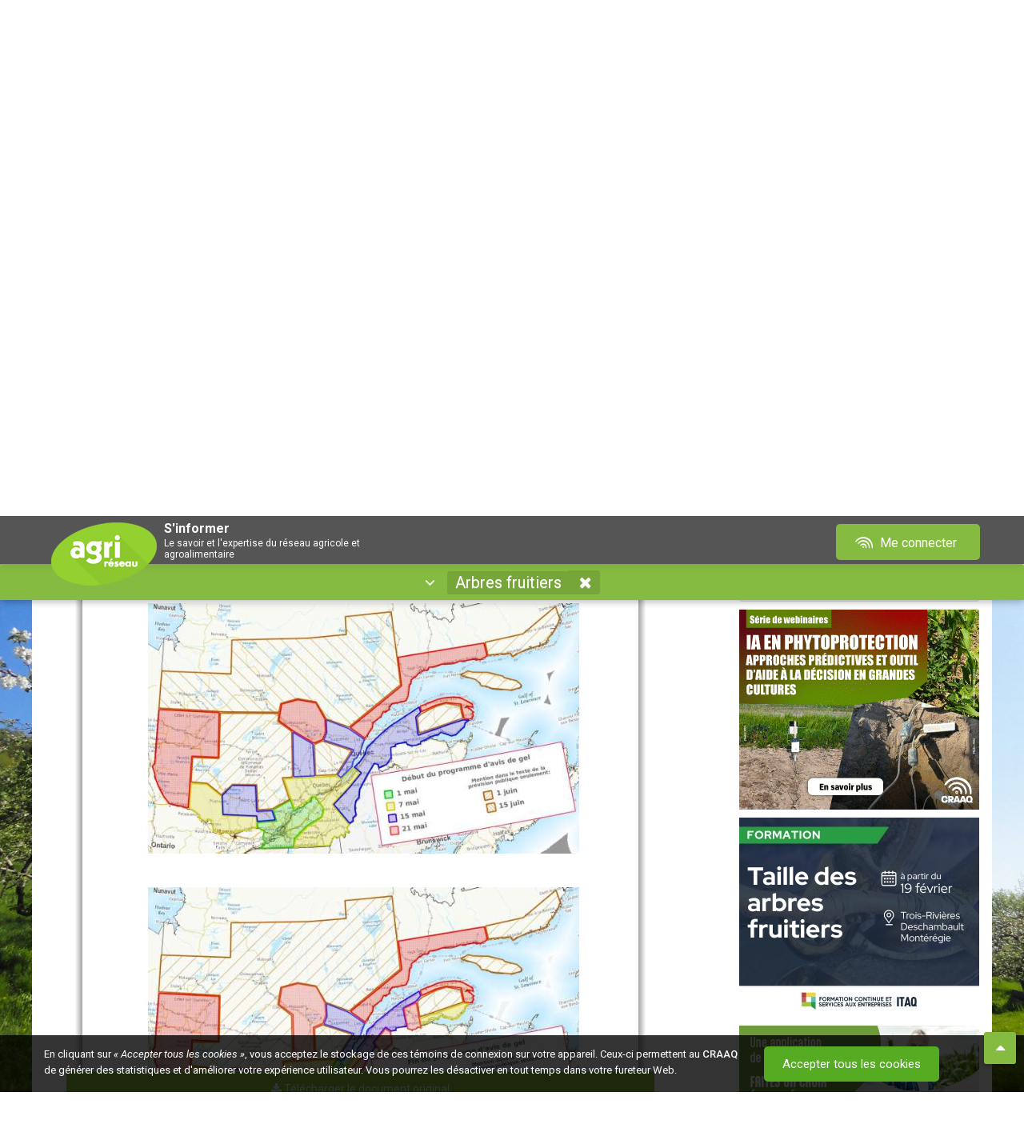

--- FILE ---
content_type: text/html; charset=utf-8
request_url: https://www.agrireseau.net/reseaupommier/documents/94968/?sort=5
body_size: 20963
content:
<!DOCTYPE html>
<html prefix="og: http://ogp.me/ns#" lang="fr-CA">
<head>

    <meta charset="utf-8">
    <meta http-equiv="X-UA-Compatible" content="IE=edge,chrome=1">
    <meta name="viewport" content="width=device-width, initial-scale=1.0, maximum-scale=1, user-scalable=no">
    <meta name="robots" content="index, follow">
    <title>Cartes des dates de d&#233;but et de fin du programme d&#39;avis de gel</title>
    <meta name="description" content="&quot;Environnement et Changement climatique Canada&quot; a proc&#233;d&#233; &#224; une mise &#224; jour des dates de d&#233;but et de fin de son programme d’avis de gel. Pour conna&#238;tre ces dates dans votre r&#233;gion, veuillez consulter les cartes suivantes.">
    <meta name="google-site-verification" content="4SQc2AmO8Ogaq800J1qX4lpa14m1wkl2jZkcGbUD6wU">

    <!-- Open Graph : Twitter -->
    <meta name="twitter:card" content="summary">
    <meta name="twitter:title" content="Cartes des dates de d&#233;but et de fin du programme d&#39;avis de gel">
    <meta name="twitter:description" content="&quot;Environnement et Changement climatique Canada&quot; a proc&#233;d&#233; &#224; une mise &#224; jour des dates de d&#233;but et de fin de son programme d’avis de gel. Pour conna&#238;tre ces dates dans votre r&#233;gion, veuillez consulter les cartes suivantes.">
    <meta name="twitter:image" content="https://www.agrireseau.net/img/agrireseau_logo_og_ms.jpg">
    <meta name="twitter:image:alt" content="Logo Agri-Réseau">

    <!-- Open Graph : Facebook -->
    <meta property="og:locale" content="fr_FR">
    <meta property="og:type" content="website">
    <meta property="og:title" content="Cartes des dates de d&#233;but et de fin du programme d&#39;avis de gel">
    <meta property="og:description" content="&quot;Environnement et Changement climatique Canada&quot; a proc&#233;d&#233; &#224; une mise &#224; jour des dates de d&#233;but et de fin de son programme d’avis de gel. Pour conna&#238;tre ces dates dans votre r&#233;gion, veuillez consulter les cartes suivantes.">
    <meta property="og:site_name" content="Agri-Réseau">
    <meta property="og:image" content="https://www.agrireseau.net/img/agrireseau_logo_og_fb.jpg">
    <meta property="og:image:width" content="1200">
    <meta property="og:image:height" content="630">
    <meta property="fb:app_id" content="206486462765090">

    <!-- Favicon : prêt Apple Retina -->
    <link rel="apple-touch-icon" sizes="57x57" href="/img/favicon/apple-icon-57x57.png">
    <link rel="apple-touch-icon" sizes="60x60" href="/img/favicon/apple-icon-60x60.png">
    <link rel="apple-touch-icon" sizes="72x72" href="/img/favicon/apple-icon-72x72.png">
    <link rel="apple-touch-icon" sizes="76x76" href="/img/favicon/apple-icon-76x76.png">
    <link rel="apple-touch-icon" sizes="114x114" href="/img/favicon/apple-icon-114x114.png">
    <link rel="apple-touch-icon" sizes="120x120" href="/img/favicon/apple-icon-120x120.png">
    <link rel="apple-touch-icon" sizes="144x144" href="/img/favicon/apple-icon-144x144.png">
    <link rel="apple-touch-icon" sizes="152x152" href="/img/favicon/apple-icon-152x152.png">
    <link rel="apple-touch-icon" sizes="180x180" href="/img/favicon/apple-icon-180x180.png">
    <link rel="icon" type="image/png" sizes="192x192" href="/img/favicon/android-icon-192x192.png">
    <link rel="icon" type="image/png" sizes="32x32" href="/img/favicon/favicon-32x32.png">
    <link rel="icon" type="image/png" sizes="96x96" href="/img/favicon/favicon-96x96.png">
    <link rel="icon" type="image/png" sizes="16x16" href="/img/favicon/favicon-16x16.png">

    <!-- Thématique navigateurs/Tuiles Windows -->
    <meta name="msapplication-TileColor" content="#95c344">
    <meta name="msapplication-TileImage" content="/img/favicon/ms-icon-144x144.png">
    <meta name="theme-color" content="#95c344">
    <meta name="msapplication-navbutton-color" content="#95c344">
    <meta name="apple-mobile-web-app-status-bar-style" content="black-translucent">

    <link href="https://fonts.googleapis.com/css?family=Nunito" rel="stylesheet">
    <link href="https://compte.craaq.qc.ca/css/fontastic/styles.css" rel="stylesheet" />
    <link href="https://fonts.googleapis.com/css?family=Roboto:100,100i,300,300i,400,400i,500,500i,700,700i,900,900i" rel="stylesheet">
	

    <link href="/Content/font-awesome.min.css?v=638212113104529860" rel="stylesheet"/>
<link href="/Scripts/plugins/Video.js/video-js.min.css?v=638212113106177439" rel="stylesheet"/>
<link href="/Scripts/plugins/acTree/actree.css?v=638212113106237276" rel="stylesheet"/>
<link href="/Content/bootstrap.css?v=638212113104499940" rel="stylesheet"/>
<link href="/Scripts/plugins/jQueryUI/jquery-ui.css?v=638212113112135051" rel="stylesheet"/>
<link href="/Content/bootstrap-theme.css?v=638212113104446007" rel="stylesheet"/>
<link href="/Content/bootstrap-submenu.min.css?v=638212113104436034" rel="stylesheet"/>
<link href="/Scripts/plugins/hopscotch-master/dist/css/hopscotch.min.css?v=638212113112016935" rel="stylesheet"/>
<link href="/Content/bootstrap-tour.css?v=638212113104479980" rel="stylesheet"/>
<link href="/Content/tooltip.css?v=638212113104529860" rel="stylesheet"/>
<link href="/Content/Sinformer.css?v=638773912142824131" rel="stylesheet"/>

    <link rel="stylesheet" href="https://cdnjs.cloudflare.com/ajax/libs/select2/4.1.0-rc.0/css/select2.min.css" integrity="sha512-aD9ophpFQ61nFZP6hXYu4Q/b/USW7rpLCQLX6Bi0WJHXNO7Js/fUENpBQf/+P4NtpzNX0jSgR5zVvPOJp+W2Kg==" crossorigin="anonymous" referrerpolicy="no-referrer" />
    <script src="/Scripts/modernizr-2.8.3.js?v=638212113105065181"></script>

    <link href="https://compte.craaq.qc.ca/css/comptecraaq.css" rel="stylesheet" />

    <script src="/Scripts/jquery-3.2.1.min.js"></script>
    <script src="https://afficher.agrireseau.net/afficher.js"></script>
    <script src="/Scripts/PDFJS.js?v=1.8"></script>
    <script src="/Scripts/ProposerDocTemp.js"></script>

</head>
<body itemscope itemtype="http://schema.org/WebPage">

    <input name="__RequestVerificationToken" type="hidden" value="1Kc3LuRBsgAFCXDN3LVEMgdJkr6qhl-L8btHYA5D6SFe3pAaEBAcY499OmTNU9a5j_Cfd8VaiUnjRStEUsLsV0FAMbo1" />
    <div class="filter-background"></div>

    <div class="ajout-favoris"><i class="fa fa-times ferme-popup" aria-hidden="true"></i><p><i class="fa fa-check" aria-hidden="true"></i> Ajouté à <a href="/favoris">Mes favoris</a>.</p></div>

    <div class="pub-exterieur text-center" style="">
        <iframe id="afficher92e7f127-e30b-401a-92a2-c6466dcb4d51" style="display:none;border:none;" scrolling="no" onload="ArAfficher(this);" class="ar-afficher"></iframe>
        <iframe id="affichere439006b-b46e-4d1a-8fdf-303cb91242a0" style="display:none;border:none;" scrolling="no" onload="ArAfficher(this);" class="ar-afficher"></iframe>
    </div>
    <div class="container">
        <div class="row entete-desktop">
            <div class="conteneur-entete">
                <div class="col-xs-8">
                    <a href="/" title="Accueil d'Agri-Réseau" class="img-lien"><img alt="Logo Agri-Réseau" width="150" src="/img/logo-agrireseau.png" /></a>
                    <div class="titre-fixe"><span class="sous-titre-fixe">S'informer</span><span class="sous-titre-fixe2">Le savoir et l'expertise du réseau agricole et agroalimentaire</span></div>
                </div>
                <div class="col-xs-4 text-right">
    <nav Class="listeCompteCRAAQ meConnecter">
         <div Class="btn-group">
             <a href="/me-connecter" Class="btn btn-compte-desktop" type="button">
                 <i Class="icone-comptecraaq_ondescraaq"></i>&nbsp;Me connecter
             </a>
             <a href="/me-connecter" Class="btn btn-compte-mobile" type="button">
                 <span class="fa fa-user"></span>
             </a>
         </div>
    </nav>
</div>
            </div>
        </div>
        <div class="row entete-mobile">
            <div class="conteneur-entete">
                <div class="col-xs-10">
                    <a href="/" class="img-lien"><img alt="Logo Agri-Réseau" src="/img/logo-agrireseau.png" /></a>
                    <div class="titre-fixe"><span class="sous-titre-fixe">S'informer</span><span class="sous-titre-fixe2">Le savoir et l'expertise du réseau agricole et agroalimentaire</span></div>
                </div>
                <div class="col-xs-2">
    <nav Class="listeCompteCRAAQ meConnecter">
         <div Class="btn-group">
             <a href="/me-connecter" Class="btn btn-compte-desktop" type="button">
                 <i Class="icone-comptecraaq_ondescraaq"></i>&nbsp;Me connecter
             </a>
             <a href="/me-connecter" Class="btn btn-compte-mobile" type="button">
                 <span class="fa fa-user"></span>
             </a>
         </div>
    </nav>
</div>
            </div>
        </div>
        <div class="row entete-titre align-center">
            <div class="col-md-12"><h4 class="sous-titre1" id="titre-sinformer">S'informer</h4><h6 class="sous-titre2">Le savoir et l'expertise du réseau agricole et agroalimentaire</h6></div>
        </div>
    </div>

    <div class="container menu-container border-top-radius margin-top-20px">

        <div class="row">
            <nav class="navbar navbar-default nav-specialise border-top-radius">
                <div class="container-fluid border-top-radius">
                    <div class="collapse navbar-collapse">
                        <ul class="nav navbar-nav">
                            <li class="dropdown bouton-naviguer">
                                <a id="filtre-site-toggle" class="menu-element toggle" data-toggle-element="#filtre-site" href="#" tabindex="0">
                                    <i class="fa fa-angle-down nav-arrow" aria-hidden="true"></i>&nbsp;&nbsp;
                                    <!-- <span>Naviguer par secteur</span>&nbsp;&nbsp; -->
                                    <span id="site-name"></span>
                                    <i class="fa fa-times nav-site sip" title="Fermer ce secteur" data-site="" style="display: inline-block;" href=""></i>
                                </a>
                                
<div id="filtre-site" class="container">

        <div class="row">
            <div class="col-xs-12 col-sm-4">
                <h4 class="titre-filtre">Les domaines</h4>
                <ul>
                        <li><a href="/agriculturebiologique" data-site="/agriculturebiologique" class="nav-site">Agriculture biologique</a></li>
                        <li><a href="/agriculture-urbaine" data-site="/agriculture-urbaine" class="nav-site">Agriculture urbaine</a></li>
                        <li><a href="/agroclimatologie" data-site="/agroclimatologie" class="nav-site">Agroclimatologie</a></li>
                        <li><a href="/agroenvironnement" data-site="/agroenvironnement" class="nav-site">Agroenvironnement</a></li>
                        <li><a href="/agroforesterie" data-site="/agroforesterie" class="nav-site">Agroforesterie</a></li>
                        <li><a href="/banqueplans" data-site="/banqueplans" class="nav-site">Banque de plans</a></li>
                        <li><a href="/economie-et-gestion" data-site="/economie-et-gestion" class="nav-site">&#201;conomie et gestion</a></li>
                        <li><a href="/energie" data-site="/energie" class="nav-site">&#201;nergie et efficacit&#233; &#233;nerg&#233;tique</a></li>
                        <li><a href="/era" data-site="/era" class="nav-site">&#201;tablissement et retrait</a></li>
                        <li><a href="/lab" data-site="/lab" class="nav-site">Laboratoire d&#39;expertise et de diagnostic en phytoprotection</a></li>
                        <li><a href="/marketing-agroalimentaire" data-site="/marketing-agroalimentaire" class="nav-site">Marketing agroalimentaire</a></li>
                        <li><a href="/patrimoines-identites" data-site="/patrimoines-identites" class="nav-site">Patrimoines – Identit&#233;s</a></li>
                        <li><a href="/phytoprotection" data-site="/phytoprotection" class="nav-site">Phytoprotection</a></li>
                        <li><a href="/rap" data-site="/rap" class="nav-site">R&#233;seau d’avertissements phytosanitaires (RAP)</a></li>
                        <li><a href="/sante-et-securite-du-travail" data-site="/sante-et-securite-du-travail" class="nav-site">Sant&#233; et s&#233;curit&#233; du travail</a></li>
                        <li><a href="/transformation-alimentaire" data-site="/transformation-alimentaire" class="nav-site">Transformation alimentaire</a></li>
                </ul>
            </div>
            <div class="col-xs-12 col-sm-4">
                <h4 class="titre-filtre">Les productions végétales</h4>
                <ul>
                        <li><a href="/reseaupommier" data-site="/reseaupommier" class="nav-site">Arbres fruitiers</a></li>
                        <li><a href="/erable" data-site="/erable" class="nav-site">&#201;rable</a></li>
                        <li><a href="/grandescultures" data-site="/grandescultures" class="nav-site">Grandes cultures</a></li>
                        <li><a href="/horticulture-arbresdenoel" data-site="/horticulture-arbresdenoel" class="nav-site">Horticulture ornementale - arbre de No&#235;l</a></li>
                        <li><a href="/horticulture-gazon" data-site="/horticulture-gazon" class="nav-site">Horticulture ornementale - gazon</a></li>
                        <li><a href="/horticulture-pepiniere" data-site="/horticulture-pepiniere" class="nav-site">Horticulture ornementale - p&#233;pini&#232;re</a></li>
                        <li><a href="/horticulture-serre" data-site="/horticulture-serre" class="nav-site">Horticulture ornementale - serre</a></li>
                        <li><a href="/legumeschamp" data-site="/legumeschamp" class="nav-site">L&#233;gumes de champ</a></li>
                        <li><a href="/legumesdeserre" data-site="/legumesdeserre" class="nav-site">L&#233;gumes de serre</a></li>
                        <li><a href="/petitsfruits" data-site="/petitsfruits" class="nav-site">Petits fruits</a></li>
                        <li><a href="/plantes-fourrageres" data-site="/plantes-fourrageres" class="nav-site">Plantes fourrag&#232;res</a></li>
                        <li><a href="/pdt" data-site="/pdt" class="nav-site">Pomme de terre</a></li>
                        <li><a href="/vigne-vin" data-site="/vigne-vin" class="nav-site">Vigne et vin </a></li>
                </ul>
            </div>
            <div class="col-xs-12 col-sm-4">
                <h4 class="titre-filtre">Les productions animales</h4>
                <ul>
                        <li><a href="/apiculture" data-site="/apiculture" class="nav-site">Apiculture</a></li>
                        <li><a href="/bovinsboucherie" data-site="/bovinsboucherie" class="nav-site">Bovins de boucherie</a></li>
                        <li><a href="/bovinslaitiers" data-site="/bovinslaitiers" class="nav-site">Bovins laitiers</a></li>
                        <li><a href="/cheval" data-site="/cheval" class="nav-site">Cheval</a></li>
                        <li><a href="/grandsgibiers" data-site="/grandsgibiers" class="nav-site">&#201;levages non traditionnels</a></li>
                        <li><a href="/caprins" data-site="/caprins" class="nav-site">Industrie caprine</a></li>
                        <li><a href="/ovins" data-site="/ovins" class="nav-site">Industrie ovine</a></li>
                        <li><a href="/porc" data-site="/porc" class="nav-site">Secteur porcin</a></li>
                </ul>
            </div>
        </div>

</div>


                            </li>
                        </ul>
                    </div>
                </div>
            </nav>

            <nav class="col-md-12 navbare">
                <ul id="menu" class="menu-desktop">

                    <li class="element-menu"><a title="Accueil d'Agri-Réseau" href="/" data-controller-name="Accueil" data-controller="/" class="lien-menu nav-controller lien-accueil"><i class="fa fa-home" aria-hidden="true"></i></a></li>

                    <li class="element-menu"><a href="/Documents" class="nav-controller" data-controller="/documents" data-controller-name="Documents"><i class="fa fa-file" aria-hidden="true"></i><span class="texte">&nbsp;Documents</span>&nbsp;<span id="DocumentCount"></span></a></li>

                    <li class="element-menu"><a href="/Calendrier" class="nav-controller" data-controller="/calendrier" data-controller-name="Calendrier"><i class="fa fa-calendar" aria-hidden="true"></i><span class="texte">&nbsp;Calendrier</span>&nbsp;<span id="CalendrierCount"></span></a></li>

                    <li class="element-menu"><a href="/Videos" class="nav-controller" data-controller="/videos" data-controller-name="Vidéos"><i class="fa fa-video-camera" aria-hidden="true"></i><span class="texte">&nbsp;Vidéos</span>&nbsp;<span id="VideoCount"></span></a></li>

                    <li class="element-menu"><a href="/Blogue" class="nav-controller" data-controller="/blogue" data-controller-name="Blogue"><i class="fa fa-comments" aria-hidden="true"></i><span class="texte">&nbsp;Blogue</span>&nbsp;<span id="BlogueCount"></span></a></li>

                        <li class="element-menu cdc-not-connect pull-right onglet-favoris"><a data-controller-name="Mes favoris" data-controller="/favoris" href="/favoris"><i class="fa fa-heart" aria-hidden="true"></i><span class="texte">&nbsp;Mes favoris</span></a></li>

                    <li class="element-menu pull-right"><a href="/nous-joindre" class="nav-controller" data-controller="/nous-joindre" data-controller-name="nous-joindre"><i class="fa fa-phone" aria-hidden="true"></i><span class="texte">&nbsp;Nous joindre</span></a></li>

                </ul>

            </nav>

            <div class="col-md-12 conteneur-ariane">
                <ol id="ariane" itemprop="breadcrumb"></ol>
            </div>

        </div>
    </div>

    <div id="main-content" class="container white-bg">

        <div id="ajaxChargement" class="bold medium text-center">
            <img src="/img/ajax-loader.gif" />
            <p>Chargement en cours</p>
        </div>

        <div id="contentController">
            <div class="row">
                <div class="col-md-12">

                    

<div class="row">
    <div class="col-md-12">
        
<div class="conteneur-recherche row">
    <div class="col-xs-7 conteneur-tri">
        <div class="search-cell">
            <input type="search" placeholder="Rechercher dans tout Agri-Réseau" id="tbRecherche" class="textbox clearable" data-recherche="true" value="" />
        </div>
        <div class="search-cell">
            <i id="bSearch" class="fa fa-search xxx-large"></i>
        </div>
    </div>
    <div class="col-xs-2 conteneur-tri-2 conteneurbTri">
        <div class="relative">
            <div class="button bg-lightgrey toggle full-width" id="bTri" data-toggle-element="#tri">
                <i class="fa fa-sort-amount-desc"></i>&nbsp;<span id="tri-name"></span>&nbsp;
                <i class="fa fa-caret-down close-toggle"></i>
                <i class="fa fa-caret-up open-toggle"></i>
            </div>
            <div class="bg-lightgrey" id="tri" style="display: none;position:absolute;top:100%;right:-25px;left:0;z-index:1;border: 1px solid #d8dcde;">
                <ul>
                    <li><a href="?sort=8" class="tri" data-value="8">Pertinence</a></li>
                    <li><a href="?sort=2" class="tri" data-value="2">Date</a></li>
                    <li><a href="?sort=5" class="tri" data-value="5">Alphabétique</a></li>
                </ul>
            </div>
        </div>
    </div>
    <div class="col-xs-2 conteneur-tri-2">
        <div class="recherche-avancee" title="Filtrer la recherche">
            <span id="filtrer-recherche">Filtrer la recherche</span>&nbsp;<span id="numberFilters"></span>
        </div>
    </div>
    <div class="col-xs-1 conteneur-tri-2">
        <a class="reinitialise-recherche btn btn-grey btn-sm" title="Réinitialiser la recherche"><i class="fa fa-undo" aria-hidden="true"></i></a>
    </div>
    <div class="col-md-12" style="clear:both;">
        <ul class="Sujets-Container"><li class="titre-liste-sujets">Sujet(s) :</li></ul><ul class="Productions-Container"><li class="titre-liste-productions">Production(s) :</li></ul>
    </div>
    <div class="row patrimoineToShow">
        <div class="col filtreFormat">
            <i class="fa fa-filter"></i> Format
            <select id="filtreFormat" style="width: 100%" multiple="multiple">
                    <option value="9">Blogue</option>
                    <option value="1">Document</option>
                    <option value="3">&#201;v&#233;nement</option>
                    <option value="2">Lien</option>
                    <option value="5">Image</option>
                    <option value="4">Texte</option>
                    <option value="8">Vid&#233;o</option>
            </select>
        </div>
        <div class="col filtreContenu">
            <i class="fa fa-filter"></i> Type de contenu
            <select id="filtreContenu" style="width: 100%" multiple="multiple">
                    <option value="9">Article</option>
                    <option value="16">Balado</option>
                    <option value="18">Base de donn&#233;es</option>
                    <option value="17">Billet de blogue</option>
                    <option value="12">Conf&#233;rence</option>
                    <option value="19">&#201;mission/&#233;pisode</option>
                    <option value="5">&#201;v&#232;nements</option>
                    <option value="6">Formations</option>
                    <option value="13">Illustration</option>
                    <option value="7">Livre</option>
                    <option value="11">Outil</option>
                    <option value="8">P&#233;riodique</option>
                    <option value="14">Plan</option>
                    <option value="15">Photos</option>
                    <option value="10">Rapport</option>
                    <option value="22">R&#233;f&#233;rence</option>
                    <option value="21">Tutoriel</option>
                    <option value="20">Autre</option>
            </select>
        </div>
        <div class="col filtreCalendrier">
            <i class="fa fa-filter"></i> Date de début
            <input type="text" class="datepicker" id="tbFiltreDateDebut" name="tbFiltreDateDebut" placeholder="Depuis le début" />
        </div>
        <div class="col filtreCalendrier">
            <i class="fa fa-filter"></i> Date de fin
            <input type="text" class="datepicker" id="tbFiltreDateFin" name="tbFiltreDateFin" placeholder="Jusqu'à maintenant" />
        </div>
        <div class="col filtreRegion">
            <i class="fa fa-filter"></i> Régions
            <select id="filtreRegion" style="width: 100%" multiple="multiple">
                    <option value="8">Abitibi-T&#233;miscamingue</option>
                    <option value="18">Autre</option>
                    <option value="1">Bas-Saint-Laurent</option>
                    <option value="3">Capitale-Nationale</option>
                    <option value="17">Centre-du-Qu&#233;bec</option>
                    <option value="12">Chaudi&#232;re-Appalaches</option>
                    <option value="9">C&#244;te-Nord</option>
                    <option value="5">Estrie</option>
                    <option value="11">Gasp&#233;sie-&#206;les-de-la-Madeleine</option>
                    <option value="14">Lanaudi&#232;re</option>
                    <option value="15">Laurentides</option>
                    <option value="13">Laval</option>
                    <option value="4">Mauricie</option>
                    <option value="16">Mont&#233;r&#233;gie</option>
                    <option value="6">Montr&#233;al</option>
                    <option value="10">Nord-du-Qu&#233;bec</option>
                    <option value="7">Outaouais</option>
                    <option value="2">Saguenay-Lac-Saint-Jean</option>
                    <option value="19">Toutes les r&#233;gions</option>
            </select>
        </div>
    </div>
</div>

<script>
    $(document).ready(function () {

        $('#filtreFormat').select2({
            placeholder: "Tous les formats",
            allowClear: true
        });

        $('#filtreContenu').select2({
            placeholder: "Tous les types",
            allowClear: true
        });

        $('#filtreRegion').select2({
            placeholder: "Toutes les régions",
            allowClear: true
        });

        // ref: https://gitlab.craaq.qc.ca/gitlab-instance-d04ad48f/agrireseau/-/issues/49    

        var url = window.location.toString();
        var isPatrimoine = url.indexOf('patrimoines-identites') != -1;
        var isDocuments = url.indexOf('documents') != -1;
        var isCalendrier = url.indexOf('calendrier') != -1;
        var isVideos = url.indexOf('videos') != -1;
        var isBlogue = url.indexOf('blogue') != -1;
        var isAccueil = !isDocuments && !isCalendrier && !isVideos && !isBlogue;

        if (isCalendrier) {
            $('.filtreContenu').show();
            $('.filtreCalendrier').show();
            $('.filtreRegion').show();
            $('.evenPrec').show();
        }

        if ((isAccueil || isDocuments) && isPatrimoine) {

            $('.filtreContenu').show();
            $('.filtreFormat').show();
            $('.filtreCalendrier').show();
            $('.filtreRegion').show();
        }

        if ((isVideos || isBlogue) && isPatrimoine) {
            $('.filtreContenu').show();
            $('.filtreCalendrier').show();
            $('.filtreRegion').show();
        }

        if (isDocuments) {
            $('#filtreFormat option[value=3],#filtreFormat option[value=8],#filtreFormat option[value=9]').remove();
            $('#filtreContenu option[value=5],#filtreContenu option[value=6],#filtreContenu option[value=17]').remove();
        }

        if (isCalendrier) {
            $('#filtreContenu option').not('#filtreContenu option[value=5],#filtreContenu option[value=6],#filtreContenu option[value=20]').remove();
        }
        if (isVideos) {
            $('body').addClass('sectionVideos');
            $('#filtreContenu option').not('#filtreContenu option[value=12],#filtreContenu option[value=19],#filtreContenu option[value=20],#filtreContenu option[value=21]').remove();
        }
        if (isBlogue) {
            $('body').addClass('sectionBlogue');
            $('#filtreContenu option').not('#filtreContenu option[value=9],#filtreContenu option[value=17],#filtreContenu option[value=20]').remove();
        }

        function getParameterByName(name, url) {
            if (!url) url = window.location.href;
            name = name.replace(/[\[\]]/g, '\\$&');
            var regex = new RegExp('[?&]' + name + '(=([^&#]*)|&|#|$)'),
                results = regex.exec(url);
            return results;
        }
        
        function getQueryParams(name) {
            var qs = location.search;
            var params = [];
            var tokens;
            var re = /[?&]?([^=]+)=([^&]*)/g;
            while (tokens = re.exec(qs)) {
                if (decodeURIComponent(tokens[1]) == name)
                    params.push(decodeURIComponent(tokens[2]));
            }
            return params;
        }

        function getQueryParamValues(param) {
            return new URLSearchParams(window.location.search).get(param);
        }

        var uri_format  = getParameterByName('format');
        var uri_contenu = getParameterByName('contenu');
        var uri_ddebut  = getParameterByName('ddebut');
        var uri_dfin    = getParameterByName('dfin');
        var uri_region  = getParameterByName('region');

        function countFilters() {
            var count = counting(getQueryParamValues('format')) +
                counting(getQueryParamValues('contenu')) +
                counting(getQueryParamValues('ddebut')) +
                counting(getQueryParamValues('dfin')) +
                counting(getQueryParamValues('region')) +
                counting(getQueryParamValues('o')) +
                counting(getQueryParamValues('s')) +
                counting(getQueryParamValues('p'));

            var a = getQueryParamValues('a');
            var b = getQueryParamValues('b');

            // si inclure les archives, ne pas compter (par défaut)
            if (a == 0 || a == 1 && b == 1) {
                count++;
            }

            return count;
        }

        function updateFilterCounter() {
            var text = '';
            var count = countFilters();
            if (count > 0) {
                text = '(' + count + ')';
            }
            $('#numberFilters').text(text)
        }

        function counting(param) {
            return param != null || param != undefined ? 1 : 0;
        }
        
        if (uri_format) {
            var paramFormat = $('#filtreFormat'),
                valUrl = getQueryParams('format');
            paramFormat.val(valUrl).trigger('change.select2');
        }
        if (uri_contenu) {
            var paramContenu = $('#filtreContenu'),
                valUrl = getQueryParams('contenu');
            paramContenu.val(valUrl).trigger('change.select2');
        }
        if (uri_ddebut) {
            $('#tbFiltreDateDebut').val(uri_ddebut[2]);
        }
        if (uri_dfin) {
            $('#tbFiltreDateFin').val(uri_dfin[2]);
        }
        if (uri_region) {
            var paramRegion = $('#filtreRegion'),
                selectedValues = getQueryParams('region');
            paramRegion.val(selectedValues).trigger('change.select2');
        }

        $('#contentController').on('urlPathContentUpdated', function () {
            updateFilterCounter();
        });

        updateFilterCounter();
    });

    $(window).on('load', function () {
        // Exception pour lancer les filtres au chargement de la page
        // Ne dépend plus d'un clique dans le menu principal
        if ($('body').hasClass("rap")) {
            $('.conteneur-filtres').toggleClass('conteneur-filtres-visibles');
            $('.conteneur-principal').toggleClass('conteneur-principal-petit');
            $('#filtrer-recherche').text($('#filtrer-recherche').text() == 'Filtrer la recherche' ? 'Masquer les filtres' : 'Filtrer la recherche');
        }

        // Masquer le bouton d'ouverture des filtres dans la section /rap/Calendrier
        var ongletMenuCalendrier = $(".menu-desktop .element-menu a[data-controller-name='Calendrier']");
        if (ongletMenuCalendrier.is(".active")) {
            $('body').addClass('sectionCalendrier');
        } else {
            $('body').removeClass('sectionCalendrier');
        }
        if ($('body').hasClass("sectionCalendrier")) {
            $('body.sectionCalendrier.conteneurbTri').css({ 'display': 'none' });
        }
    });

    $(function () {

        $('.recherche-avancee').on('click', function () {
            $('.conteneur-filtres').toggleClass('conteneur-filtres-visibles');
            $('.conteneur-principal').toggleClass('conteneur-principal-petit');
            $('#filtrer-recherche').text($('#filtrer-recherche').text() == 'Filtrer la recherche' ? 'Masquer les filtres' : 'Filtrer la recherche');

            $('.patrimoineToShow').toggle();            
        });
        $('.conteneur-filtres').hasClass('conteneur-filtres-visibles') ? $('#filtrer-recherche').text('Masquer les filtres') : $('#filtrer-recherche').text('Filtrer la recherche');
        $('div').hasClass('conteneur-filtres') === false ? $('.conteneur-recherche').addClass('recherche-invisible') : $('.recherche-avancee').removeClass('recherche-invisible');

        if ($('body').hasClass("rap")) {
            $('.conteneur-filtres').toggleClass('conteneur-filtres-visibles');
            $('.conteneur-principal').toggleClass('conteneur-principal-petit');
            $('#filtrer-recherche').text($('#filtrer-recherche').text() == 'Filtrer la recherche' ? 'Masquer les filtres' : 'Filtrer la recherche');
        }
    });

</script>
        
    </div>
</div>
<div class="row">

        <div class="col-xs-12 col-sm-12 col-md-8 col-lg-8 conteneur-principal-lg">
            


<div class="viewer-holder" itemscope itemtype="http://schema.org/Article">

    <div class="social-row">
        <a href="mailto:?subject=Partage Agri-Réseau : Cartes des dates de d&#233;but et de fin du programme d&#39;avis de gel&body=https://www.agrireseau.net/reseaupommier/documents/94968/?sort=5" class="pull-right "><i class="fa fa-envelope social-icon"></i></a>
        <a href="" class="pull-right share-linkedin"><i class="fa fa-linkedin social-icon"></i></a>
        <a href="" class="pull-right share-twitter">
            <i class="social-icon"><?xml version="1.0" encoding="UTF-8" ?><svg id="Calque_1" xmlns="http://www.w3.org/2000/svg" version="1.1" viewBox="0 0 30 30"><defs><style>.st0{fill: #94d13d;}</style></defs><polygon class="st0" points="15.3 13.3 9.7 5.5 6.7 5.5 13.7 15.2 14.5 16.4 20.4 24.7 23.4 24.7 16.2 14.5 15.3 13.3" /><path class="st0" d="M27.7,0H2.5C1.1,0,0,1.1,0,2.5v25.1c0,1.4,1.1,2.5,2.5,2.5h25.1c1.4,0,2.5-1.1,2.5-2.5V2.5C30,1.1,28.9,0,27.5,0h.1ZM19.5,26l-6-8.5-7.5,8.5h-1.9l8.5-9.7L4.1,4.1h6.6l5.6,8.1,7.1-8.1h1.9l-8.2,9.3,8.9,12.6s-6.6,0-6.6,0Z" /></svg></i>
        </a>
        <a href="" class="pull-right share-facebook"><i class="fa fa-facebook-official social-icon"></i></a>
        <a href="/reseaupommier/documents/?sort=5" class="button-back larger"><i class="fa fa-reply larger"></i>&nbsp;Retour aux documents</a>

    </div>    <a href="/me-connecter" class="coup-de-coeur cdc-not-connect me-connecter" title="Ajouter à mes favoris"><i class="fa fa-heart-o"></i></a>

  

    <!--Archives message-->

            <article Class="contenu-article">
                <h1>
                </h1>

                <h1 itemprop="name">
                    Cartes des dates de début et de fin du programme d'avis de gel
                </h1>

                <div id="pdfContainer" class="pdf-content loadingInProgress">
                    <link rel="stylesheet" href="/Scripts/plugins/PDF.js/web/viewer.css" />
                    <link rel="resource" type="application/l10n" href="/Scripts/plugins/PDF.js/web/locale/fr/viewer.properties" />
                    <!-- This snippet is used in production (included from viewer.html) -->

                    <div id="outerContainer">

                        <div id="sidebarContainer">
                            <div id="toolbarSidebar">
                                <div class="splitToolbarButton toggled">
                                    <button id="viewThumbnail" class="toolbarButton toggled" title="Show Thumbnails" tabindex="2" data-l10n-id="thumbs">
                                        <span data-l10n-id="thumbs_label">Thumbnails</span>
                                    </button>
                                    <button id="viewOutline" class="toolbarButton" title="Show Document Outline (double-click to expand/collapse all items)" tabindex="3" data-l10n-id="document_outline">
                                        <span data-l10n-id="document_outline_label">Document Outline</span>
                                    </button>
                                    <button id="viewAttachments" class="toolbarButton" title="Show Attachments" tabindex="4" data-l10n-id="attachments">
                                        <span data-l10n-id="attachments_label">Attachments</span>
                                    </button>
                                </div>
                            </div>
                            <div id="sidebarContent">
                                <div id="thumbnailView">
                                </div>
                                <div id="outlineView" class="hidden">
                                </div>
                                <div id="attachmentsView" class="hidden">
                                </div>
                            </div>
                        </div>
                        <!-- sidebarContainer -->

                        <div id="mainContainer">
                            <div class="findbar hidden doorHanger" id="findbar">
                                <div id="findbarInputContainer">
                                    <input id="findInput" class="toolbarField" title="Find" placeholder="Find in document…" tabindex="91" data-l10n-id="find_input">
                                    <div class="splitToolbarButton">
                                        <button id="findPrevious" class="toolbarButton findPrevious" title="Find the previous occurrence of the phrase" tabindex="92" data-l10n-id="find_previous">
                                            <span data-l10n-id="find_previous_label">Previous</span>
                                        </button>
                                        <div class="splitToolbarButtonSeparator"></div>
                                        <button id="findNext" class="toolbarButton findNext" title="Find the next occurrence of the phrase" tabindex="93" data-l10n-id="find_next">
                                            <span data-l10n-id="find_next_label">Next</span>
                                        </button>
                                    </div>
                                </div>
                                <div id="findbarOptionsContainer">
                                    <input type="checkbox" id="findHighlightAll" class="toolbarField" tabindex="94">
                                    <label for="findHighlightAll" class="toolbarLabel" data-l10n-id="find_highlight">Highlight all</label>
                                    <input type="checkbox" id="findMatchCase" class="toolbarField" tabindex="95">
                                    <label for="findMatchCase" class="toolbarLabel" data-l10n-id="find_match_case_label">Match case</label>
                                    <span id="findResultsCount" class="toolbarLabel hidden"></span>
                                </div>
                                <div id="findbarMessageContainer">
                                    <span id="findMsg" class="toolbarLabel"></span>
                                </div>
                            </div>  <!-- findbar -->
                            <div id="secondaryToolbar" class="secondaryToolbar hidden doorHangerRight">
                                <div id="secondaryToolbarButtonContainer">
                                    <button id="secondaryPresentationMode" class="secondaryToolbarButton presentationMode visibleLargeView" title="Switch to Presentation Mode" tabindex="51" data-l10n-id="presentation_mode">
                                        <span data-l10n-id="presentation_mode_label">Presentation Mode</span>
                                    </button>
                                    <button id="secondaryOpenFile" class="secondaryToolbarButton openFile visibleLargeView" title="Open File" tabindex="52" data-l10n-id="open_file">
                                        <span data-l10n-id="open_file_label">Open</span>
                                    </button>
                                    <button id="secondaryPrint" class="secondaryToolbarButton print visibleMediumView" title="Print" tabindex="53" data-l10n-id="print">
                                        <span data-l10n-id="print_label">Print</span>
                                    </button>
                                    <button id="secondaryDownload" class="secondaryToolbarButton download visibleMediumView" title="Download" tabindex="54" data-l10n-id="download">
                                        <span data-l10n-id="download_label">Download</span>
                                    </button>
                                    <a href="#" id="secondaryViewBookmark" class="secondaryToolbarButton bookmark visibleSmallView" title="Current view (copy or open in new window)" tabindex="55" data-l10n-id="bookmark">
                                        <span data-l10n-id="bookmark_label">Current View</span>
                                    </a>
                                    <div class="horizontalToolbarSeparator visibleLargeView"></div>
                                    <button id="firstPage" class="secondaryToolbarButton firstPage" title="Go to First Page" tabindex="56" data-l10n-id="first_page">
                                        <span data-l10n-id="first_page_label">Go to First Page</span>
                                    </button>
                                    <button id="lastPage" class="secondaryToolbarButton lastPage" title="Go to Last Page" tabindex="57" data-l10n-id="last_page">
                                        <span data-l10n-id="last_page_label">Go to Last Page</span>
                                    </button>
                                    <div class="horizontalToolbarSeparator"></div>
                                    <button id="pageRotateCw" class="secondaryToolbarButton rotateCw" title="Rotate Clockwise" tabindex="58" data-l10n-id="page_rotate_cw">
                                        <span data-l10n-id="page_rotate_cw_label">Rotate Clockwise</span>
                                    </button>
                                    <button id="pageRotateCcw" class="secondaryToolbarButton rotateCcw" title="Rotate Counterclockwise" tabindex="59" data-l10n-id="page_rotate_ccw">
                                        <span data-l10n-id="page_rotate_ccw_label">Rotate Counterclockwise</span>
                                    </button>
                                    <div class="horizontalToolbarSeparator"></div>
                                    <button id="toggleHandTool" class="secondaryToolbarButton handTool" title="Enable hand tool" tabindex="60" data-l10n-id="hand_tool_enable">
                                        <span data-l10n-id="hand_tool_enable_label">Enable hand tool</span>
                                    </button>
                                    <div class="horizontalToolbarSeparator"></div>
                                    <button id="documentProperties" class="secondaryToolbarButton documentProperties" title="Document Properties…" tabindex="61" data-l10n-id="document_properties">
                                        <span data-l10n-id="document_properties_label">Document Properties…</span>
                                    </button>
                                </div>
                            </div>  <!-- secondaryToolbar -->
                            <div class="toolbar">
                                <div id="toolbarContainer">
                                    <div id="toolbarViewer">
                                        <div id="toolbarViewerLeft">
                                            <button id="sidebarToggle" class="toolbarButton" title="Toggle Sidebar" tabindex="11" data-l10n-id="toggle_sidebar">
                                                <span data-l10n-id="toggle_sidebar_label">Toggle Sidebar</span>
                                            </button>
                                            <div class="toolbarButtonSpacer"></div>
                                            <button id="viewFind" class="toolbarButton" title="Find in Document" tabindex="12" data-l10n-id="findbar">
                                                <span data-l10n-id="findbar_label">Find</span>
                                            </button>
                                            <div class="splitToolbarButton hiddenSmallView">
                                                <button class="toolbarButton pageUp" title="Previous Page" id="previous" tabindex="13" data-l10n-id="previous">
                                                    <span data-l10n-id="previous_label">Previous</span>
                                                </button>
                                                <div class="splitToolbarButtonSeparator"></div>
                                                <button class="toolbarButton pageDown" title="Next Page" id="next" tabindex="14" data-l10n-id="next">
                                                    <span data-l10n-id="next_label">Next</span>
                                                </button>
                                            </div>
                                            <input type="number" id="pageNumber" class="toolbarField pageNumber" title="Page" value="1" size="4" min="1" tabindex="15" data-l10n-id="page">
                                            <span id="numPages" class="toolbarLabel"></span>
                                        </div>
                                        <div id="toolbarViewerRight">
                                            <button id="presentationMode" class="toolbarButton presentationMode hiddenLargeView" title="Switch to Presentation Mode" tabindex="31" data-l10n-id="presentation_mode">
                                                <span data-l10n-id="presentation_mode_label">Presentation Mode</span>
                                            </button>
                                            <button id="openFile" class="toolbarButton openFile hiddenLargeView hidden" title="Open File" tabindex="32" data-l10n-id="open_file">
                                                <span data-l10n-id="open_file_label">Open</span>
                                            </button>
                                            <button id="download" class="toolbarButton download hiddenMediumView" title="Download" tabindex="34" data-l10n-id="download">
                                                <span data-l10n-id="download_label">Download</span>
                                            </button>
                                            <button id="print" class="toolbarButton print hiddenMediumView" title="Print" tabindex="33" data-l10n-id="print">
                                                <span data-l10n-id="print_label">Print</span>
                                            </button>

                                            <a href="#" id="viewBookmark" class="toolbarButton bookmark hiddenSmallView hidden" title="Current view (copy or open in new window)" tabindex="35" data-l10n-id="bookmark">
                                                <span data-l10n-id="bookmark_label">Current View</span>
                                            </a>
                                            <div class="verticalToolbarSeparator hiddenSmallView"></div>
                                            <button id="secondaryToolbarToggle" class="toolbarButton" title="Tools" tabindex="36" data-l10n-id="tools">
                                                <span data-l10n-id="tools_label">Tools</span>
                                            </button>
                                        </div>
                                        <div id="toolbarViewerMiddle">
                                            <div class="splitToolbarButton">
                                                <button id="zoomOut" class="toolbarButton zoomOut" title="Zoom Out" tabindex="21" data-l10n-id="zoom_out">
                                                    <span data-l10n-id="zoom_out_label">Zoom Out</span>
                                                </button>
                                                <div class="splitToolbarButtonSeparator"></div>
                                                <button id="zoomIn" class="toolbarButton zoomIn" title="Zoom In" tabindex="22" data-l10n-id="zoom_in">
                                                    <span data-l10n-id="zoom_in_label">Zoom In</span>
                                                </button>
                                            </div>
                                            <span id="scaleSelectContainer" class="dropdownToolbarButton">
                                                <select id="scaleSelect" title="Zoom" tabindex="23" data-l10n-id="zoom">
                                                    <option id="pageAutoOption" title="" value="auto" selected="selected" data-l10n-id="page_scale_auto">Automatic Zoom</option>
                                                    <option id="pageActualOption" title="" value="page-actual" data-l10n-id="page_scale_actual">Actual Size</option>
                                                    <option id="pageFitOption" title="" value="page-fit" data-l10n-id="page_scale_fit">Fit Page</option>
                                                    <option id="pageWidthOption" title="" value="page-width" data-l10n-id="page_scale_width">Full Width</option>
                                                    <option id="customScaleOption" title="" value="custom" disabled="disabled" hidden="true"></option>
                                                    <option title="" value="0.5" data-l10n-id="page_scale_percent" data-l10n-args='{ "scale": 50 }'>50%</option>
                                                    <option title="" value="0.75" data-l10n-id="page_scale_percent" data-l10n-args='{ "scale": 75 }'>75%</option>
                                                    <option title="" value="1" data-l10n-id="page_scale_percent" data-l10n-args='{ "scale": 100 }'>100%</option>
                                                    <option title="" value="1.25" data-l10n-id="page_scale_percent" data-l10n-args='{ "scale": 125 }'>125%</option>
                                                    <option title="" value="1.5" data-l10n-id="page_scale_percent" data-l10n-args='{ "scale": 150 }'>150%</option>
                                                    <option title="" value="2" data-l10n-id="page_scale_percent" data-l10n-args='{ "scale": 200 }'>200%</option>
                                                    <option title="" value="3" data-l10n-id="page_scale_percent" data-l10n-args='{ "scale": 300 }'>300%</option>
                                                    <option title="" value="4" data-l10n-id="page_scale_percent" data-l10n-args='{ "scale": 400 }'>400%</option>
                                                </select>
                                            </span>
                                        </div>
                                    </div>
                                    <div id="loadingBar">
                                        <div class="progress">
                                            <div class="glimmer">
                                            </div>
                                        </div>
                                    </div>
                                </div>
                            </div>
                            <menu type="context" id="viewerContextMenu">
                                <menuitem id="contextFirstPage" label="First Page"
                                          data-l10n-id="first_page"></menuitem>
                                <menuitem id="contextLastPage" label="Last Page"
                                          data-l10n-id="last_page"></menuitem>
                                <menuitem id="contextPageRotateCw" label="Rotate Clockwise"
                                          data-l10n-id="page_rotate_cw"></menuitem>
                                <menuitem id="contextPageRotateCcw" label="Rotate Counter-Clockwise"
                                          data-l10n-id="page_rotate_ccw"></menuitem>
                            </menu>
                            <div id="viewerContainer" tabindex="0">
                                <div id="viewer" class="pdfViewer"></div>
                            </div>
                            <div id="errorWrapper" hidden='true'>
                                <div id="errorMessageLeft">
                                    <span id="errorMessage"></span>
                                    <button id="errorShowMore" data-l10n-id="error_more_info">
                                        More Information
                                    </button>
                                    <button id="errorShowLess" data-l10n-id="error_less_info" hidden='true'>
                                        Less Information
                                    </button>
                                </div>
                                <div id="errorMessageRight">
                                    <button id="errorClose" data-l10n-id="error_close">
                                        Close
                                    </button>
                                </div>
                                <div class="clearBoth"></div>
                                <textarea id="errorMoreInfo" hidden='true' readonly="readonly"></textarea>
                            </div>
                        </div>
                        <!-- mainContainer -->

                        <div id="overlayContainer" class="hidden">
                            <div id="passwordOverlay" class="container hidden">
                                <div class="dialog">
                                    <div class="rowpdf">
                                        <p id="passwordText" data-l10n-id="password_label">Enter the password to open this PDF file:</p>
                                    </div>
                                    <div class="rowpdf">
                                        <!-- The type="password" attribute is set via script, to prevent warnings in Firefox for all http:// documents. -->
                                        <input id="password" class="toolbarField">
                                    </div>
                                    <div class="buttonRow">
                                        <button id="passwordCancel" class="overlayButton"><span data-l10n-id="password_cancel">Cancel</span></button>
                                        <button id="passwordSubmit" class="overlayButton"><span data-l10n-id="password_ok">OK</span></button>
                                    </div>
                                </div>
                            </div>
                            <div id="documentPropertiesOverlay" class="container hidden">
                                <div class="dialog">
                                    <div class="row">
                                        <span data-l10n-id="document_properties_file_name">File name:</span> <p id="fileNameField">-</p>
                                    </div>
                                    <div class="row">
                                        <span data-l10n-id="document_properties_file_size">File size:</span> <p id="fileSizeField">-</p>
                                    </div>
                                    <div class="separator"></div>
                                    <div class="row">
                                        <span data-l10n-id="document_properties_title">Title:</span> <p id="titleField">-</p>
                                    </div>
                                    <div class="row">
                                        <span data-l10n-id="document_properties_author">Author:</span> <p id="authorField">-</p>
                                    </div>
                                    <div class="row">
                                        <span data-l10n-id="document_properties_subject">Subject:</span> <p id="subjectField">-</p>
                                    </div>
                                    <div class="row">
                                        <span data-l10n-id="document_properties_keywords">Keywords:</span> <p id="keywordsField">-</p>
                                    </div>
                                    <div class="row">
                                        <span data-l10n-id="document_properties_creation_date">Creation Date:</span> <p id="creationDateField">-</p>
                                    </div>
                                    <div class="row">
                                        <span data-l10n-id="document_properties_modification_date">Modification Date:</span> <p id="modificationDateField">-</p>
                                    </div>
                                    <div class="row">
                                        <span data-l10n-id="document_properties_creator">Creator:</span> <p id="creatorField">-</p>
                                    </div>
                                    <div class="separator"></div>
                                    <div class="row">
                                        <span data-l10n-id="document_properties_producer">PDF Producer:</span> <p id="producerField">-</p>
                                    </div>
                                    <div class="row">
                                        <span data-l10n-id="document_properties_version">PDF Version:</span> <p id="versionField">-</p>
                                    </div>
                                    <div class="row">
                                        <span data-l10n-id="document_properties_page_count">Page Count:</span> <p id="pageCountField">-</p>
                                    </div>
                                    <div class="buttonRow">
                                        <button id="documentPropertiesClose" class="overlayButton"><span data-l10n-id="document_properties_close">Close</span></button>
                                    </div>
                                </div>
                            </div>
                            <div id="printServiceOverlay" class="container hidden">
                                <div class="dialog">
                                    <div class="rowpdf">
                                        <span data-l10n-id="print_progress_message">Preparing document for printing…</span>
                                    </div>
                                    <div class="rowpdf">
                                        <progress value="0" max="100"></progress>
                                        <span data-l10n-id="print_progress_percent" data-l10n-args='{ "progress": 0 }' class="relative-progress">0%</span>
                                    </div>
                                    <div class="buttonRow">
                                        <button id="printCancel" class="overlayButton"><span data-l10n-id="print_progress_close">Cancel</span></button>
                                    </div>
                                </div>
                            </div>
                        </div>
                        <!-- overlayContainer -->

                    </div>
                    <!-- outerContainer -->




                    <script>



                    var jsparams = new Object();
                    jsparams.locale = 'fr';
                    jsparams.file = '/documents/Document_94968.pdf';

                        pdfJsApp.init(jsparams);

                    </script>

                </div>

                    <a href="/documents/Document_94968.pdf" class="button green x-large full-width margin-bottom" target="_blank"><i class="fa fa-download"></i>&nbsp;Télécharger le document original</a>

                <div class="desc-holder text1">

                    "Environnement et Changement climatique Canada" a procédé à une mise à jour des dates de début et de fin de son programme d’avis de gel. Pour connaître ces dates dans votre région, veuillez consulter les cartes suivantes.

                </div>
            </article>


</div>


<input type="hidden" id="hfTitle" value="Cartes des dates de d&#233;but et de fin du programme d&#39;avis de gel | Arbres fruitiers - Agri-R&#233;seau | Documents" />
<input type="hidden" id="hfAriane" value="<strong>Cartes des dates de début et de fin du programme d'avis...</strong>" />

        </div>


    <div class="col-xs-12 col-sm-12 col-md-3 col-lg-3 conteneur-pub">
        
        
        <a href="/reseaupommier/documents/proposer" data-view="/proposer" class="bouton-proposer nav-doc hidden-xs hidden-sm"><i class="fa fa-plus"></i>Proposer un document</a>
        

            <div class="viewer-info">
                
<div class="docinfo-holder">
    <div class="arrow-left"></div>
    <div>
                    <br />
            <span>Organisation : Environnement et Changement climatique Canada</span>
        <br />Auteur(s) : <span class="bold"></span>

        <br />Date de publication : <span class="date-public">02 mai 2017</span>
    </div>
</div>
            </div>

    <div class="button abonnement full-width">
        <form autocomplete="off">
            <div Class="large"><i class="fa fa-envelope" aria-hidden="true"></i> <strong>Infolettre Arbres fruitiers</strong></div>
                <br />
                <a Class="button green btn-sm info-lettre-not-connect">M'abonner à l'infolettre </a>
        </form>
    </div>

<div class="modal fade" id="avertissementModal" tabindex="-1" role="dialog" aria-hidden="true">
    <div class="modal-dialog">
        <div class="modal-content">

        </div>
    </div>
</div>
<div class="modal fade" id="avertissementModalInfoLettre" tabindex="-1" role="dialog" aria-hidden="true">
    <div class="modal-dialog">
        <div class="modal-content">
            <div class="modal-header">
                <a href="#" class="close float-right" data-dismiss="modal" aria-label="Close"><span aria-hidden="true">&times;</span></a>
                <h4 class="modal-title">Connectez-vous avec votre compte CRAAQ</h4>
            </div>
            <div class="modal-body">
                <p>
                    Pour utiliser la fonctionnalité «&nbsp;M'abonner à l'infolettre&nbsp;», vous devez être connecté avec votre compte CRAAQ.
                </p>
                <br />
                <div class="text-right"><a href="/me-connecter" class="button dark-grey me-connecter connection-infolettre">Me connecter</a> <a href="https://compte.craaq.qc.ca/Creer-mon-compte" class="button green margin-top-5px connection-infolettre">Créer mon compte CRAAQ</a></div>
            </div>
        </div>
    </div>
</div>

<div class="modal fade" id="desinscriptionModalInfoLettre" tabindex="-1" role="dialog" aria-hidden="true">
    <div class="modal-dialog">
        <div class="modal-content">
            <div class="modal-header">
                <a href="#" class="close float-right" data-dismiss="modal" aria-label="Close"><span aria-hidden="true">&times;</span></a>
                <h4 class="modal-title">Êtes-vous certain de vouloir vous désabonner?</h4>
            </div>
            <div class="modal-body">
                <br />
                <div class="text-right"><a id="desinscriptionInfoLettreOui" class="button green margin-top-5px">Oui</a><a data-dismiss="modal" id="desinscriptionInfoLettreNon" class="button green margin-top-5px">Non</a></div>
            </div>
        </div>
    </div>
</div>

<script src="https://cdnjs.cloudflare.com/ajax/libs/URI.js/1.19.11/URI.min.js" integrity="sha512-HBrZaiSIpZkFPGkutbgouEKsfM+HCrfyioscGYbNPPWb7kvMQcfKzMo35yXb+X+eaOOzpu6UkppcJXfKKO/UqQ==" crossorigin="anonymous" referrerpolicy="no-referrer"></script>
<script>

    var url = window.location.href;

    // Ajouter l'abonnement à l'infolettre apres une connexion à son compte
    if (url.indexOf('infolettre=true') != -1 && !$('#cbAbonnementSite').is(":checked")) {

        // Ajouter l'abonnement à l'infolettre
        $.ajax({
            type: 'POST',
            dataType: 'json',
            contentType: 'application/json',
            url: '/api/abonnement/' + $('#cbAbonnementSite').val(),
            success: function () {
                $('.button.abonnement').addClass('abonnement-enregistrer');
                setTimeout(function () {
                    $('.button.abonnement').removeClass('abonnement-enregistrer');
                }, 1500);
                $('#cbAbonnementSite').prop('checked', true);
            },
            error: function () {
                $('#cbAbonnementSite').prop('checked', false);
            }
        });

        var actualUri = new URI(window.location.href);
        actualUri.setSearch('infolettre', false);
        var uri = new URI(actualUri);
        history.pushState({ ajax: true, url: actualUri }, 'Agri-Réseau', uri);
    }
</script>


        


    <div class="pub-holder">
        <!-- <p>Annonces</p> -->
        <div id="pubController">
            <iframe id="afficherd756312e-202f-44fd-8107-c6a568b40057" style="display:none;border:none;" scrolling="no" onload="ArAfficher(this);" class="ar-afficher"></iframe>
            <iframe id="afficher6764e13e-1c29-4499-abeb-36867d1c5483" style="display:none;border:none;" scrolling="no" onload="ArAfficher(this);" class="ar-afficher"></iframe>
            <iframe id="afficherd9522feb-6491-4fa9-b677-5028b8ddd102" style="display:none;border:none;" scrolling="no" onload="ArAfficher(this);" class="ar-afficher"></iframe>
        </div>
    </div>




    </div>
</div>
<script>
    $(document).ready(function () {
        var temp = localStorage.getItem("dataFields");
        if (temp != null)
            $("#tempData").show();
        else
            $("#tempData").hide();

    })
</script>


                </div>
            </div>
        </div>

    </div>
    <div id="printContainer"></div>


    <div>

        <div class="full-width black-bg-footer footerFull" itemscope="" itemtype="http://schema.org/Organization">
            <footer id="piedPage" class="container">
                <div class="row">

                    <div class="col-md-12 col-lg-3 logoSite">
                        <div>
                            <a href="/" target="_blank">
                                <img alt="Logo Agri-Réseau" width="150" src="/img/logo-agrireseau.png">
                            </a>
                        </div>
                    </div>

                    <div class="col-sm-4 col-lg-3 liensFooter agrireseau" aria-expanded="false" data-groupe="liensFooter1" role="navigation">
                        <h6>Agri-Réseau&nbsp;<i class="fa fa-angle-down"></i></h6>
                        <p>
                            <a href="/A-Propos"><span><img src="/img/footer/footer-liens-apropos.svg" width="18" height="18" alt="Icone À propos"></span>À propos d'Agri-Réseau</a><br>
                            <a href="/politique-editoriale"><span><img src="/img/footer/footer-liens-actualites.svg" width="14" height="14" alt="Icone Politique éditoriale"></span>Politique éditoriale</a><br>
                            <a href="/politique-publicitaire"><span><img src="/img/footer/footer-liens-politiques.svg" width="18" height="18" alt="Icone Politique publicitaire"></span>Politique publicitaire</a><br>
                            <a href="/Aide"><span><img src="/img/footer/footer-liens-aide.svg" width="17" height="17" alt="Icone Aide"></span>Aide</a><br>
                            <a href="/annoncer-sur-agrireseau"><span><img src="/img/footer/footer-liens-annoncer.svg" width="20" height="20" alt="Icone Annoncer sur Agri-Réseau"></span>Annoncer sur Agri-Réseau</a><br>
                            <a href="/nous-joindre"><span><img src="/img/footer/footer-liens-contact.svg" width="14" height="14" alt="Icone Nous joindre"></span>Nous joindre</a>
                        </p>
                    </div>

                    <div class="col-sm-4 col-lg-3 liensFooter informer" aria-expanded="false" data-groupe="liensFooter2" role="navigation">
                        <h6>S'informer&nbsp;<i class="fa fa-angle-down"></i></h6>
                        <p>
                            <a href="/documents"><span><img src="/img/footer/footer-liens-document.svg" width="14" height="14" alt="Icone Documents"></span>Documents</a><br>
                            <a href="/Calendrier"><span><img src="/img/footer/footer-liens-evenements.svg" width="13" height="13" alt="Icone Calendrier"></span>Calendrier</a> <br>
                            <a href="/Videos"><span><img src="/img/footer/footer-liens-videos.svg" width="17" height="17" alt="Icone Vidéos"></span>Vidéos</a><br>
                            <a href="/Blogue"><span><img src="/img/footer/footer-liens-blogue.svg" width="18" height="18" alt="Icone Blogue"></span>Blogue</a>
                        </p>
                    </div>

                    <div class="col-sm-4 col-lg-3 liensFooter abonnements" aria-expanded="false" data-groupe="liensFooter3" role="navigation">
                        <h6>Abonnements&nbsp;<i class="fa fa-angle-down"></i></h6>
                        <p>
                            <a href="/pourquoi-se-connecter"><span><img src="/img/footer/footer-liens-infos.svg" width="15" height="15" alt="Icone connexion"></span>Pourquoi se connecter</a><br>
                            <a href="/foire-aux-questions"><span><img src="/img/footer/footer-liens-question.svg" width="14" height="14" alt="Icone Foire aux questions"></span>Foire aux questions</a>
                        </p>
                    </div>

                    <div class="col-sm-4 col-lg-3 communications" aria-expanded="false" data-groupe="communications" role="navigation">
                        <h6>Pour plus d’informations&nbsp;<i class="fa fa-angle-down"></i></h6>
                        <p>
                            <a href="tel:&#052;&#049;&#056;&#032;&#053;&#050;&#051;&#045;&#053;&#052;&#049;&#049;" itemprop="telephone" title="Contactez-nous de Québec et ses environs par téléphone au &#052;&#049;&#056;&#032;&#053;&#050;&#051;&#045;&#053;&#052;&#049;&#049;">&#052;&#049;&#056;&#032;&#053;&#050;&#051;&#045;&#053;&#052;&#049;&#049;</a><br />
                            <a href="tel:&#049;&#032;&#056;&#056;&#056;&#032;&#053;&#051;&#053;&#045;&#050;&#053;&#051;&#055;" itemprop="telephone" title="Contactez-nous de partout au Canada par téléphone au &#049;&#032;&#056;&#056;&#056;&#032;&#053;&#051;&#053;&#045;&#050;&#053;&#051;&#055;">&#049;&#032;&#056;&#056;&#056;&#032;&#053;&#051;&#053;&#045;&#050;&#053;&#051;&#055;</a><br />
                            <a href="https://www.craaq.qc.ca/" itemprop="url" target="_blank" title="Visitez le site du CRAAQ au www.craaq.qc.ca">www.craaq.qc.ca</a>
                            <br><br>
                            <a href="https://www.google.ca/maps/search/%C3%89difice+Delta+1+2875,+boulevard+Laurier,+9e+%C3%A9tage/46.766249,-71.2913908,17z/data=!3m1!4b1" target="_blank" title="https://www.google.ca/maps/search/%C3%89difice+Delta+1+2875,+boulevard+Laurier,+9e+%C3%A9tage/46.766249,-71.2913908,17z/data=!3m1!4b1">
                                <span itemprop="streetAddress">Édifice Delta 1<br>2875, boulevard Laurier, 9<sup>e</sup> étage</span><br>
                                <span itemprop="addressLocality">Québec</span> (<span itemprop="addressRegion">Québec</span>) <span itemprop="postalCode">G1V 2M2</span><br>
                                <span itemprop="addressCountry">Canada</span>
                            </a>
                        </p>
                    </div>

                </div>

                <div class="row basPiedPage" itemscope="" itemtype="http://schema.org/CreativeWork">

                    <div class="col-5 col-xs-5 col-sm-6 col-md-4 col-lg-3 order-1 corpo">
                        <span>Propulsé par</span>
                        <a itemprop="url" href="https://www.craaq.qc.ca/" title="Centre de référence en agriculture et agroalimentaire du Québec"></a>
                    </div>

                    <div class="col-12 col-xs-12 col-sm-4 col-md-4 order-3 order-md-2 col-lg-6 copyright">
                        <p class="siteOptimise">Ce site est optimisé pour <a href="https://www.mozilla.org/fr/firefox/new/" title="https://www.mozilla.org/fr/firefox/new/" target="_blank">Mozilla Firefox</a> <br>et <a href="https://www.google.com/chrome/" title="https://www.google.com/chrome/" target="_blank">Google Chrome</a></p>
                        <p class="align-right">©&nbsp;<span itemprop="copyrightHolder" title="Centre de référence en agriculture et agroalimentaire du Québec">CRAAQ</span>, <span itemprop="copyrightYear" id="copyrightYear">2026</span> <br>Tous droits réservés</p>
                    </div>

                    <div class="col-7 col-xs-7 col-sm-4 col-md-4 order-2 order-md-3 col-lg-3 footerMediaSociaux" itemscope="" itemtype="http://schema.org/Organization">
                        <link itemprop="url" content="https://www.craaq.qc.ca/" href="https://www.craaq.qc.ca/" property="al:web:url">
                        <a href="https://www.facebook.com/pages/CRAAQ/206486462765090?sk=wall" target="_blank" title="Suivez-nous sur Facebook" rel="me" itemprop="sameAs">
                            <span class="fa fa-facebook-square"></span>
                        </a>
                        <a href="https://twitter.com/craaquebec" target="_blank" title="Suivez-nous sur Twitter" rel="me" itemprop="sameAs">
                            <span class="fa fa-twitter-square"></span>
                        </a>
                        <a href="https://www.linkedin.com/company/centre-de-r-f-rence-en-agriculture-et-agroalimentaire-du-qu-bec-craaq-" target="_blank" title="Suivez-nous sur LinkedIn" rel="me" itemprop="sameAs">
                            <span class="fa fa-linkedin-square"></span>
                        </a>
                        <a href="https://www.youtube.com/user/LeCRAAQ" target="_blank" title="Suivez-nous sur Youtube" rel="me" itemprop="sameAs">
                            <span class="fa fa-youtube-square"></span>
                        </a>
                    </div>
                </div>
            </footer>
        </div>
    </div>

    <div class="container-fluid" id="avisCookies">
        <div class="row">
            <div class="container">
                <div class="row">
                    <div class="col-sm-8 col-lg-9">
                        <p>
                            En cliquant sur <em>« Accepter tous les cookies »</em>, vous acceptez le stockage de ces témoins de connexion sur votre appareil. Ceux-ci permettent au <strong><a href="https://www.craaq.qc.ca/" target="_blank" title="Centre de référence en agriculture et agroalimentaire du Québec">CRAAQ</a></strong> de générer des statistiques et d'améliorer votre expérience utilisateur. Vous pourrez les désactiver en tout temps dans votre fureteur Web.
                        </p>
                    </div>
                    <div class="col-sm-4 col-lg-3">
                        <button type="button" id="btnAccepterCookies">Accepter tous les cookies</button>
                    </div>
                </div>
            </div>
        </div>
    </div>

    <div class="modal fade" id="avertissementModal" tabindex="-1" role="dialog" aria-hidden="true">
        <div class="modal-dialog">
            <div class="modal-content">

            </div>
        </div>
    </div>
    <div class="modal fade" id="avertissementModalFavoris" tabindex="-1" role="dialog" aria-hidden="true">
        <div class="modal-dialog">
            <div class="modal-content">
                <div class="modal-header">
                    <a href="#" class="close float-right" data-dismiss="modal" aria-label="Close"><span aria-hidden="true">&times;</span></a>
                    <h4 class="modal-title">Connectez-vous avec votre compte CRAAQ</h4>
                </div>
                <div class="modal-body">
                    <p>
                        Pour utiliser la fonctionnalité «&nbsp;Mes favoris&nbsp;», vous devez être connecté avec votre compte CRAAQ.
                    </p>
                    <br />
                    <div class="text-right"><a href="/Aide#MesFavoris">En savoir plus</a> <a href="/me-connecter" class="button dark-grey me-connecter">Me connecter</a> <a href="https://compte.craaq.qc.ca/Creer-mon-compte" class="button green margin-top-5px">Créer mon compte CRAAQ</a></div>
                </div>
            </div>
        </div>
    </div>

    <div class="scroll-top"><i class="fa fa-caret-up" aria-hidden="true"></i></div>

    <script type="text/javascript">
        CKEDITOR_BASEPATH = "/Scripts/plugins/ckeditor/";
        var langPrefix = '';
        var authBaseAddress = 'https://compte.craaq.qc.ca';
    </script>
    <script src="/Scripts/jquery-3.2.1.js?v=638212113104974662"></script>
<script src="/Scripts/bootstrap.js?v=638212113104934771"></script>
<script src="/Scripts/bootstrap-submenu.min.js?v=638212113104934771"></script>
<script src="/Scripts/plugins/ckeditor/ckeditor.js?v=638212113106327035"></script>
<script src="/Scripts/plugins/ckeditor/adapters/jquery.js?v=638212113106277168"></script>
<script src="/Scripts/bootstrap-ckeditor-modal-fix.js?v=638212113104924797"></script>
<script src="/Scripts/plugins/plUpload/plupload.full.min.js?v=638212113112341143"></script>
<script src="/Scripts/plugins/jQueryUI/jquery-ui.js?v=638212113112139709"></script>
<script src="/Scripts/plugins/jQueryUI/datepicker-Fr-CA.js?v=638411644029756791"></script>
<script src="/Scripts/plugins/acTree/actree.js?v=638212113106237276"></script>
<script src="/Scripts/plugins/msgGrowl/msgGrowl.min.js?v=638212113112291277"></script>
<script src="/Scripts/plugins/msgbox/jquery.msgbox.min.js?v=638212113112311224"></script>
<script src="/Scripts/plugins/Validation/jquery.validate.min.js?v=638212113106097648"></script>
<script src="/Scripts/plugins/Validation/messages_fr.js?v=638212113106097648"></script>
<script src="/Scripts/plugins/typehead/bootstrap3-typeahead.js?v=638212113112361093"></script>
<script src="/Scripts/Modules/switchSliderModule.js?v=638212113104835037"></script>
<script src="/Scripts/plugins/cropit/jquery.cropit.js?v=638212113111977042"></script>
<script src="/Scripts/plugins/Video.js/video.js?v=638212113106207355"></script>
<script src="/Scripts/plugins/Video.js/youtube.js?v=638212113106227302"></script>
<script src="/Scripts/plugins/Video.js/media.vimeo.js?v=638212113106167462"></script>
<script src="/Scripts/plugins/hopscotch-master/dist/js/hopscotch.js?v=638212113112026911"></script>
<script src="/Scripts/plugins/bootstrap-tour/bootstrap-tour.js?v=638212113106247249"></script>
<script src="/Scripts/sweetalert@2.1.2.min.js?v=638212113112371063"></script>
<script src="/Scripts/Modules/navigationModule.js?v=638773912142824131"></script>
<script src="/Scripts/Modules/pilotageModule.js?v=638745276978912637"></script>
<script src="/Scripts/styles.js?v=638549882006007640"></script>

     <script src="https://cdnjs.cloudflare.com/ajax/libs/URI.js/1.19.11/URI.min.js" integrity="sha512-HBrZaiSIpZkFPGkutbgouEKsfM+HCrfyioscGYbNPPWb7kvMQcfKzMo35yXb+X+eaOOzpu6UkppcJXfKKO/UqQ==" crossorigin="anonymous" referrerpolicy="no-referrer"></script>
    <script src="https://compte.craaq.qc.ca/js/comptecraaq.js"></script>
    <script>
        videojs.Vimeo.isSupported = function () {
            var patt = /^(https?\:\/\/)?(www\.)?(vimeo\.com)\/.+$/i;
            return patt.test(_V_($('#videoPlayer')[0]).options().src);
        };
        videojs.Youtube.isSupported = function () {
            var patt = /^(https?\:\/\/)?(www\.)?(youtube\.com|youtu\.?be)\/.+$/i;
            return patt.test(_V_($('#videoPlayer')[0]).options().src);
        };
    </script>
    
    

    <script src="https://cdnjs.cloudflare.com/ajax/libs/select2/4.1.0-rc.0/js/select2.min.js" integrity="sha512-4MvcHwcbqXKUHB6Lx3Zb5CEAVoE9u84qN+ZSMM6s7z8IeJriExrV3ND5zRze9mxNlABJ6k864P/Vl8m0Sd3DtQ==" crossorigin="anonymous" referrerpolicy="no-referrer"></script>

    <script async src="https://www.googletagmanager.com/gtag/js?id=G-FLCD8G5Q10"></script>
    <script>
        window.dataLayer = window.dataLayer || [];
        function gtag() { dataLayer.push(arguments); }
        gtag('js', new Date());
        gtag('config', 'G-FLCD8G5Q10');
    </script>

    <script type="text/javascript">
        (function (d, t) {
            var pp = d.createElement(t), s = d.getElementsByTagName(t)[0];
            pp.src = '//app.pageproofer.com/overlay/js/3154/1642';
            pp.type = 'text/javascript';
            pp.async = true;
            s.parentNode.insertBefore(pp, s);
        })(document, 'script');
    </script>

    <script>
        /* Règle un problème d'attributs qui disparaît lors d'une sauvegarde */
        CKEDITOR.config.allowedContent = true;
		
    </script>

    <div id="msgEnvDev">
        <p>Ceci est la version du site en <strong id="envEnCours">développement</strong>. Pour la version en <strong>production</strong>, visitez ce <a href="https://www.agrireseau.net/" target="_blank">lien</a>.</p>
    </div>

    

    

</body>
</html>

--- FILE ---
content_type: text/html; charset=utf-8
request_url: https://afficher.agrireseau.net/viewer/loadViewer?guid=d9522feb-6491-4fa9-b677-5028b8ddd102&url=https://www.agrireseau.net/reseaupommier/documents/94968/?sort=5
body_size: 1404
content:


<!DOCTYPE html>
<html>
<head>
    <style>
        html, body {
            margin: 0;
            padding: 0;
            font-family: "Helvetica Neue",Helvetica,Arial,sans-serif;
            line-height: 1.42857;
            height: 100%;
        }

        *::before, *::after {
            box-sizing: border-box;
        }

        .annonce {
            position: absolute;
            top: 0;
            right: 10px;
            color: #fff;
            padding: 5px 10px;
            margin-right: 10px;
            background-color: #94D13D;
            display: block;
            font-size: 14px;
        }

        .pointer {
            cursor: pointer;
        }

        #textContent {
            overflow: hidden;
        }

        .vignetteContent {
            position: relative;
            color: #353535;
            background-color: #fff;
            border: 2px solid #94D13D;
            padding: 5px 10px;
            height: 100%;
            box-sizing: border-box;
        }



        img.vignette-icon {
            max-height: 100%;
            max-width: 100%;
            margin-right: 20px;
            float: left;
        }

        .vignette-title {
            font-size: 18px;
            font-weight: bold;
            display: block;
            padding-right: 130px;
        }

        .vignette-text {
            font-size: 12px;
            overflow: hidden;
            bottom: 10px;
            height: 100%;
            color: #353535;
            text-decoration: inherit;
            display: inline-block;
        }

        .gradient-white {
            position: absolute;
            height: 40px;
            bottom: 0px;
            right: 0px;
            left: 0px;
            background: -moz-linear-gradient(top, rgba(255,255,255,0) 0%, rgba(255,255,255,1) 100%); /* FF3.6-15 */
            background: -webkit-linear-gradient(top, rgba(255,255,255,0) 0%,rgba(255,255,255,1) 100%); /* Chrome10-25,Safari5.1-6 */
            background: linear-gradient(to bottom, rgba(255,255,255,0) 0%,rgba(255,255,255,1) 100%); /* W3C, IE10+, FF16+, Chrome26+, Opera12+, Safari7+ */
            filter: progid:DXImageTransform.Microsoft.gradient( startColorstr='#00ffffff', endColorstr='#ffffff',GradientType=0 ); /* IE6-9 */
        }
    </style>
</head>
<body>
        <script src = "https://www.googletagmanager.com/gtag/js?id=G-MQYP62KPDS" ></script>
        <script>

         //GA4
        window.dataLayer = window.dataLayer || [];
        function gtag() { dataLayer.push(arguments); }
        gtag('js', new Date());
        gtag('config', 'G-MQYP62KPDS');

        //Iframe validation
        var obj = {};
        obj.target = 'afficherd9522feb-6491-4fa9-b677-5028b8ddd102';
        obj.css = 'display:block;margin-left:auto;margin-right:auto;border:none;width:100%;max-width:300px;height:250px;';
        window.parent.postMessage(obj, '*');

        </script>


    <!--Validation pub -->
        <a href="https://www.sagepesticides.qc.ca/?utm_source=ar&amp;utm_medium=ilot-gif&amp;utm_id=sage24" onclick="gtag('event', '1', { 'event_category': '8','event_label': '951','value':'0,00'})" target="_blank">

            <img src="/Img/Publicite/SAgE_promo_mai_2025_ilot_AR42d3a7ea-6bbf-4515-8aaf-c1f42d988ad2.jpg" class="pointer" style="width:100%" />
            <script>

                //Vue pub
                gtag('event', '5', { 'event_category': '8','event_label': '951'});

            </script>
        </a>




</body>
</html>










--- FILE ---
content_type: image/svg+xml
request_url: https://compte.craaq.qc.ca/Content/Icones/checkbox_coche.svg
body_size: 67
content:
<?xml version="1.0" encoding="utf-8"?>
<!-- Generator: Adobe Illustrator 24.1.1, SVG Export Plug-In . SVG Version: 6.00 Build 0)  -->
<svg version="1.1" id="Calque_1" xmlns="http://www.w3.org/2000/svg" xmlns:xlink="http://www.w3.org/1999/xlink" x="0px" y="0px"
	 viewBox="0 0 90 90" style="enable-background:new 0 0 90 90;" xml:space="preserve">
<style type="text/css">
	.st0{fill:#173F9C;}
	.st1{fill:#F9F9F9;}
</style>
<g>
	<g>
		<path class="st0" d="M80,0H10C4.5,0,0,4.5,0,10v70c0,5.5,4.5,10,10,10h70c5.5,0,10-4.5,10-10V10C90,4.5,85.5,0,80,0z"/>
	</g>
	<polygon class="st1" points="35.1,68.8 11.3,45 18,38.3 35.1,55.3 71.2,19.2 77.9,26 	"/>
</g>
</svg>


--- FILE ---
content_type: application/javascript
request_url: https://www.agrireseau.net/Scripts/ProposerDocTemp.js
body_size: 1508
content:
function ProposerDataManager(formId){    
    this.storeData = function() {
        var dataFields = JSON.stringify($(formId).serializeArray());
        
         
        localStorage.setItem("dataFields", dataFields);
              
        localStorage.setItem("tbDescription", $("#tbDescription").val());
        localStorage.setItem("tbEditeur", $("#tbEditeur").val());
        localStorage.setItem("tbKeyWord", $("#tbKeyWord").val());

        localStorage.setItem("ddlOrganismes", JSON.stringify( { html: $($(".actree-choices")[0]).html(), val: $(("#ddlOrganismes")).val() }));
        localStorage.setItem("ddlSites", JSON.stringify({ html: $($(".actree-choices")[1]).html(), val: $(("#ddlSites")).val()}));
        localStorage.setItem("ddlProductions", JSON.stringify({ html: $($(".actree-choices")[2]).html(), val: $(("#ddlProductions")).val() }));
        localStorage.setItem("ddlSujets", JSON.stringify({ html: $($(".actree-choices")[3]).html(), val: $(("#ddlSujets")).val() }));      

        console.log(localStorage.getItem("dataFields"))
    }

    this.setData = function () {       
        //force form dirty 
        //$('input[name="ChoixDocument"][value="' + localStorage.getItem("choixDoc") + '"]').prop("checked", true).click();

        //Selected type
        var selectType = parseInt($('input[name="ChoixDocument"]:checked').val());

        var tempData = JSON.parse(localStorage.getItem("dataFields"));

        tempData.forEach(function (element) {

            if ((selectType == 1 &&
                element.name.includes('tbDocument')) &&
                (element.value.includes('.jpg')  ||
                element.value.includes('.jpeg') ||
                element.value.includes('.png')  ||
                element.value.includes('.gif')  ||
                element.value.includes('.webp') ||
                element.value.includes('.eps')  ||
                element.value.includes('.bmp')  ||
                element.value.includes('.tiff') ||
                element.value.includes('.svg'))) {
                $('input[name=' + element.name + ']').val('');
            } else if ((selectType == 5 &&
                element.name.includes('tbDocument')) &&
                (element.value.includes('.pdf')  ||
                element.value.includes('.doc')  ||
                element.value.includes('.docx') ||
                element.value.includes('.odt')  ||
                element.value.includes('.rtf')  ||
                element.value.includes('.txt')  ||
                element.value.includes('.xlsx') ||
                element.value.includes('.xls'))) {
                $('input[name=' + element.name + ']').val('');
            } else if ((selectType == 9 &&
                element.name.includes('tbDocument')) &&
                (element.value.includes('.pdf')  ||
                element.value.includes('.doc')  ||
                element.value.includes('.docx') ||
                element.value.includes('.odt')  ||
                element.value.includes('.rtf')  ||
                element.value.includes('.txt')  ||
                element.value.includes('.xlsx') ||
                element.value.includes('.xls'))) {
                $('input[name=' + element.name + ']').val('');
            } else {
                $('input[name=' + element.name + ']').val(element.value);
            }

            isDirty = true;
        });

        $("#tbKeyWord").val(localStorage.getItem("tbKeyWord"));
        $("#tbEditeur").val(localStorage.getItem("tbEditeur"));
        $("#tbDescription").val(localStorage.getItem("tbDescription"));

        if (JSON.stringify(localStorage.getItem("ddlOrganismes")) != null) {
            $($("#ddlOrganismes_container").find("ul").first()[0]).html(JSON.parse(localStorage.getItem("ddlOrganismes")).html);
            $($("#ddlOrganismes_container").find("ul").first()[0]).find("li").map(function (idx, el) {

                var id = $(el).attr("id").split("_")[2];
                var txt = $($(el).find("span")).text();
                $("#ddlOrganismes").empty()
                $("#ddlOrganismes").append('<option value=' + id + ' selected = "selected" >' + txt + '</option>');
                $("#ddlOrganismes").change();
            });

        }

        if (localStorage.getItem("ddlSites") != null) {
            $($("#ddlSites_container").find("ul").first()[0]).html(JSON.parse(localStorage.getItem("ddlSites")).html);
            $($("#ddlSites_container").find("ul").first()[0]).find("li").map(function (idx, el) {

                var id = $(el).attr("id").split("_")[2];
                var txt = $($(el).find("span")).text();
                $("#ddlSites").empty()
                $("#ddlSites").append('<option value=' + id + ' selected = "selected" >' + txt + '</option>');
                $("#ddlSites").change();
            });
        }            

        if (localStorage.getItem("ddlProductions") != null) {
            $($("#ddlProductions_container").find("ul").first()[0]).html(JSON.parse(localStorage.getItem("ddlProductions")).html);
            $($("#ddlProductions_container").find("ul").first()[0]).find("li").map(function (idx, el) {

                var id = $(el).attr("id").split("_")[2];
                var txt = $($(el).find("span")).text();
                $("#ddlProductions").empty()
                $("#ddlProductions").append('<option value=' + id + ' selected = "selected" >' + txt + '</option>');
                $("#ddlProductions").change();
            });
        }
            
        if (localStorage.getItem("ddlSujets") != null) {
            $($("#ddlSujets_container").find("ul").first()[0]).html(JSON.parse(localStorage.getItem("ddlSujets")).html);
            $($("#ddlSujets_container").find("ul").first()[0]).find("li").map(function (idx, el) {

                var id = $(el).attr("id").split("_")[2];
                var txt = $($(el).find("span")).text();
                $("#ddlSujets").empty()
                $("#ddlSujets").append('<option value=' + id + ' selected = "selected" >' + txt + '</option>');
                $("#ddlSujets").change();
            });
        }
    } 

   this.getListData = function(listId) {
        switch (listId) {
            case "organisme":
                return JSON.parse(localStorage.getItem("ddlOrganismes")).val;
                break;
            case "sites":
                return JSON.parse(localStorage.getItem("ddlSites")).val;
                break;
            case "productions":
                return JSON.parse(localStorage.getItem("ddlProductions")).val;
                break;
            case "sujets":
                return JSON.parse(localStorage.getItem("ddlSujets")).val;
                break;
        }
    }

    this.hideBtnAndClearStorage=function() {
        //Cacher le bouton puis vider le localstorage
        
        localStorage.removeItem("dataFields");
        localStorage.removeItem("ddlOrganismes");
        localStorage.removeItem("ddlSujets");
        localStorage.removeItem("ddlProductions");
        localStorage.removeItem("ddlSites");
        localStorage.removeItem("tbDescription");
        
        $("#tempData").hide();
        //localStorage.removeItem("choixDocument");
    }

    this.showValidationOnBtn = function () {
        $('.clsEnregistrer').html('<i class="fa fa-check"></i>&nbsp;Enregistré&nbsp;!');
        setTimeout(function () {
            $('.clsEnregistrer').html('<i class="fa fa-save"></i>&nbsp;Brouillon');
        }, 3000)

    }
}

$(document).ready(function () {
    // Bloquer le lien des boutons inactifs
    $('.lienCTA.btnDocInactif').attr('href', 'javascript:void(0)').removeAttr('target');
});